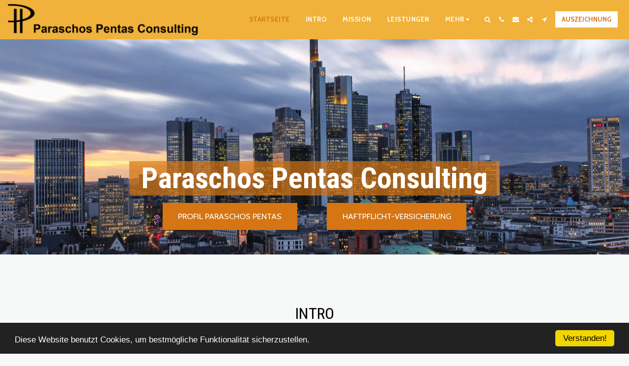

--- FILE ---
content_type: image/svg+xml
request_url: https://images.cdn-files-a.com/ready_uploads/svg/fax.svg?v=3
body_size: 146
content:
<svg version="1.1" xmlns="http://www.w3.org/2000/svg" width="512" height="512" viewBox="0 0 512 512"><title>fax</title><path d="M82.285 109.715c25.143 0 45.715 20.572 45.715 45.715v310.857c0 25.143-20.572 45.715-45.715 45.715h-36.572c-25.143 0-45.715-20.572-45.715-45.714v-310.857c0-25.143 20.572-45.715 45.715-45.715h36.572zM475.428 156.286c21.714 12.572 36.572 36.286 36.572 63.143v219.429c0 40.286-32.857 73.143-73.143 73.143h-246.857c-25.143 0-45.715-20.572-45.715-45.714v-438.857c0-15.143 12.286-27.428 27.428-27.428h192c15.143 0 36.286 8.857 46.857 19.428l43.428 43.428c10.572 10.572 19.428 31.715 19.428 46.857v46.572zM265.143 438.857v-36.572c0-5.143-4-9.143-9.143-9.143h-36.571c-5.143 0-9.143 4-9.143 9.143v36.572c0 5.143 4 9.143 9.143 9.143h36.572c5.143 0 9.143-4 9.143-9.143zM265.143 365.714v-36.572c0-5.143-4-9.143-9.143-9.143h-36.571c-5.143 0-9.143 4-9.143 9.143v36.572c0 5.143 4 9.143 9.143 9.143h36.572c5.143 0 9.143-4 9.143-9.143zM265.143 292.572v-36.572c0-5.143-4-9.143-9.143-9.143h-36.571c-5.143 0-9.143 4-9.143 9.143v36.572c0 5.143 4 9.143 9.143 9.143h36.572c5.143 0 9.143-4 9.143-9.143zM338.286 438.857v-36.572c0-5.143-4-9.143-9.143-9.143h-36.572c-5.143 0-9.143 4-9.143 9.143v36.572c0 5.143 4 9.143 9.143 9.143h36.572c5.143 0 9.143-4 9.143-9.143zM338.286 365.714v-36.572c0-5.143-4-9.143-9.143-9.143h-36.572c-5.143 0-9.143 4-9.143 9.143v36.572c0 5.143 4 9.143 9.143 9.143h36.572c5.143 0 9.143-4 9.143-9.143zM338.286 292.572v-36.572c0-5.143-4-9.143-9.143-9.143h-36.572c-5.143 0-9.143 4-9.143 9.143v36.572c0 5.143 4 9.143 9.143 9.143h36.572c5.143 0 9.143-4 9.143-9.143zM411.428 438.857v-36.572c0-5.143-4-9.143-9.143-9.143h-36.572c-5.143 0-9.143 4-9.143 9.143v36.572c0 5.143 4 9.143 9.143 9.143h36.572c5.143 0 9.143-4 9.143-9.143zM411.428 365.714v-36.572c0-5.143-4-9.143-9.143-9.143h-36.572c-5.143 0-9.143 4-9.143 9.143v36.572c0 5.143 4 9.143 9.143 9.143h36.572c5.143 0 9.143-4 9.143-9.143zM411.428 292.572v-36.572c0-5.143-4-9.143-9.143-9.143h-36.572c-5.143 0-9.143 4-9.143 9.143v36.572c0 5.143 4 9.143 9.143 9.143h36.572c5.143 0 9.143-4 9.143-9.143zM438.857 182.857v-73.143h-45.714c-15.143 0-27.428-12.285-27.428-27.428v-45.715h-182.857v146.286h256z"></path></svg>